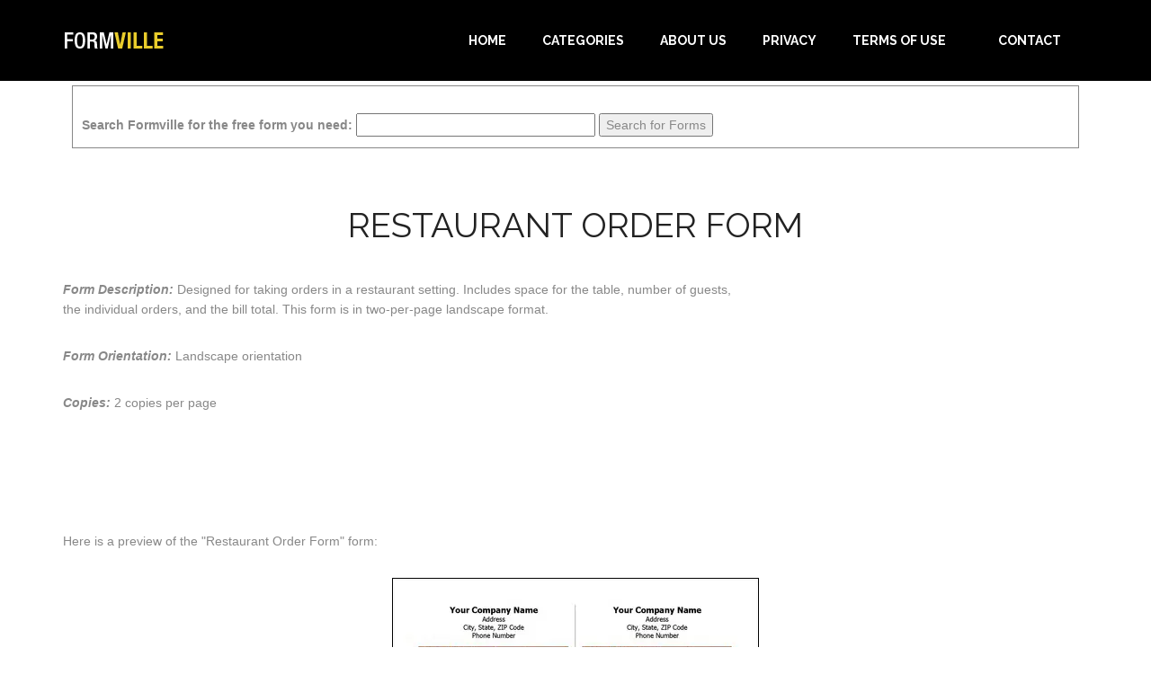

--- FILE ---
content_type: text/html; charset=utf-8
request_url: https://www.formville.com/F87_Restaurant-Order-Form.html
body_size: 8072
content:
<!DOCTYPE html><html><head><meta charset="UTF-8"/>
<script>var __ezHttpConsent={setByCat:function(src,tagType,attributes,category,force,customSetScriptFn=null){var setScript=function(){if(force||window.ezTcfConsent[category]){if(typeof customSetScriptFn==='function'){customSetScriptFn();}else{var scriptElement=document.createElement(tagType);scriptElement.src=src;attributes.forEach(function(attr){for(var key in attr){if(attr.hasOwnProperty(key)){scriptElement.setAttribute(key,attr[key]);}}});var firstScript=document.getElementsByTagName(tagType)[0];firstScript.parentNode.insertBefore(scriptElement,firstScript);}}};if(force||(window.ezTcfConsent&&window.ezTcfConsent.loaded)){setScript();}else if(typeof getEzConsentData==="function"){getEzConsentData().then(function(ezTcfConsent){if(ezTcfConsent&&ezTcfConsent.loaded){setScript();}else{console.error("cannot get ez consent data");force=true;setScript();}});}else{force=true;setScript();console.error("getEzConsentData is not a function");}},};</script>
<script>var ezTcfConsent=window.ezTcfConsent?window.ezTcfConsent:{loaded:false,store_info:false,develop_and_improve_services:false,measure_ad_performance:false,measure_content_performance:false,select_basic_ads:false,create_ad_profile:false,select_personalized_ads:false,create_content_profile:false,select_personalized_content:false,understand_audiences:false,use_limited_data_to_select_content:false,};function getEzConsentData(){return new Promise(function(resolve){document.addEventListener("ezConsentEvent",function(event){var ezTcfConsent=event.detail.ezTcfConsent;resolve(ezTcfConsent);});});}</script>
<script>if(typeof _setEzCookies!=='function'){function _setEzCookies(ezConsentData){var cookies=window.ezCookieQueue;for(var i=0;i<cookies.length;i++){var cookie=cookies[i];if(ezConsentData&&ezConsentData.loaded&&ezConsentData[cookie.tcfCategory]){document.cookie=cookie.name+"="+cookie.value;}}}}
window.ezCookieQueue=window.ezCookieQueue||[];if(typeof addEzCookies!=='function'){function addEzCookies(arr){window.ezCookieQueue=[...window.ezCookieQueue,...arr];}}
addEzCookies([{name:"ezoab_319270",value:"mod275-c; Path=/; Domain=formville.com; Max-Age=7200",tcfCategory:"store_info",isEzoic:"true",},{name:"ezosuibasgeneris-1",value:"66c8c9d4-ba47-49b8-77a6-10e5203b47a7; Path=/; Domain=formville.com; Expires=Mon, 18 Jan 2027 09:29:31 UTC; Secure; SameSite=None",tcfCategory:"understand_audiences",isEzoic:"true",}]);if(window.ezTcfConsent&&window.ezTcfConsent.loaded){_setEzCookies(window.ezTcfConsent);}else if(typeof getEzConsentData==="function"){getEzConsentData().then(function(ezTcfConsent){if(ezTcfConsent&&ezTcfConsent.loaded){_setEzCookies(window.ezTcfConsent);}else{console.error("cannot get ez consent data");_setEzCookies(window.ezTcfConsent);}});}else{console.error("getEzConsentData is not a function");_setEzCookies(window.ezTcfConsent);}</script><script type="text/javascript" data-ezscrex='false' data-cfasync='false'>window._ezaq = Object.assign({"edge_cache_status":12,"edge_response_time":90,"url":"https://www.formville.com/F87_Restaurant-Order-Form.html"}, typeof window._ezaq !== "undefined" ? window._ezaq : {});</script><script type="text/javascript" data-ezscrex='false' data-cfasync='false'>window._ezaq = Object.assign({"ab_test_id":"mod275-c"}, typeof window._ezaq !== "undefined" ? window._ezaq : {});window.__ez=window.__ez||{};window.__ez.tf={};</script><script type="text/javascript" data-ezscrex='false' data-cfasync='false'>window.ezDisableAds = true;</script>
<script data-ezscrex='false' data-cfasync='false' data-pagespeed-no-defer>var __ez=__ez||{};__ez.stms=Date.now();__ez.evt={};__ez.script={};__ez.ck=__ez.ck||{};__ez.template={};__ez.template.isOrig=true;__ez.queue=__ez.queue||function(){var e=0,i=0,t=[],n=!1,o=[],r=[],s=!0,a=function(e,i,n,o,r,s,a){var l=arguments.length>7&&void 0!==arguments[7]?arguments[7]:window,d=this;this.name=e,this.funcName=i,this.parameters=null===n?null:w(n)?n:[n],this.isBlock=o,this.blockedBy=r,this.deleteWhenComplete=s,this.isError=!1,this.isComplete=!1,this.isInitialized=!1,this.proceedIfError=a,this.fWindow=l,this.isTimeDelay=!1,this.process=function(){f("... func = "+e),d.isInitialized=!0,d.isComplete=!0,f("... func.apply: "+e);var i=d.funcName.split("."),n=null,o=this.fWindow||window;i.length>3||(n=3===i.length?o[i[0]][i[1]][i[2]]:2===i.length?o[i[0]][i[1]]:o[d.funcName]),null!=n&&n.apply(null,this.parameters),!0===d.deleteWhenComplete&&delete t[e],!0===d.isBlock&&(f("----- F'D: "+d.name),m())}},l=function(e,i,t,n,o,r,s){var a=arguments.length>7&&void 0!==arguments[7]?arguments[7]:window,l=this;this.name=e,this.path=i,this.async=o,this.defer=r,this.isBlock=t,this.blockedBy=n,this.isInitialized=!1,this.isError=!1,this.isComplete=!1,this.proceedIfError=s,this.fWindow=a,this.isTimeDelay=!1,this.isPath=function(e){return"/"===e[0]&&"/"!==e[1]},this.getSrc=function(e){return void 0!==window.__ezScriptHost&&this.isPath(e)&&"banger.js"!==this.name?window.__ezScriptHost+e:e},this.process=function(){l.isInitialized=!0,f("... file = "+e);var i=this.fWindow?this.fWindow.document:document,t=i.createElement("script");t.src=this.getSrc(this.path),!0===o?t.async=!0:!0===r&&(t.defer=!0),t.onerror=function(){var e={url:window.location.href,name:l.name,path:l.path,user_agent:window.navigator.userAgent};"undefined"!=typeof _ezaq&&(e.pageview_id=_ezaq.page_view_id);var i=encodeURIComponent(JSON.stringify(e)),t=new XMLHttpRequest;t.open("GET","//g.ezoic.net/ezqlog?d="+i,!0),t.send(),f("----- ERR'D: "+l.name),l.isError=!0,!0===l.isBlock&&m()},t.onreadystatechange=t.onload=function(){var e=t.readyState;f("----- F'D: "+l.name),e&&!/loaded|complete/.test(e)||(l.isComplete=!0,!0===l.isBlock&&m())},i.getElementsByTagName("head")[0].appendChild(t)}},d=function(e,i){this.name=e,this.path="",this.async=!1,this.defer=!1,this.isBlock=!1,this.blockedBy=[],this.isInitialized=!0,this.isError=!1,this.isComplete=i,this.proceedIfError=!1,this.isTimeDelay=!1,this.process=function(){}};function c(e,i,n,s,a,d,c,u,f){var m=new l(e,i,n,s,a,d,c,f);!0===u?o[e]=m:r[e]=m,t[e]=m,h(m)}function h(e){!0!==u(e)&&0!=s&&e.process()}function u(e){if(!0===e.isTimeDelay&&!1===n)return f(e.name+" blocked = TIME DELAY!"),!0;if(w(e.blockedBy))for(var i=0;i<e.blockedBy.length;i++){var o=e.blockedBy[i];if(!1===t.hasOwnProperty(o))return f(e.name+" blocked = "+o),!0;if(!0===e.proceedIfError&&!0===t[o].isError)return!1;if(!1===t[o].isComplete)return f(e.name+" blocked = "+o),!0}return!1}function f(e){var i=window.location.href,t=new RegExp("[?&]ezq=([^&#]*)","i").exec(i);"1"===(t?t[1]:null)&&console.debug(e)}function m(){++e>200||(f("let's go"),p(o),p(r))}function p(e){for(var i in e)if(!1!==e.hasOwnProperty(i)){var t=e[i];!0===t.isComplete||u(t)||!0===t.isInitialized||!0===t.isError?!0===t.isError?f(t.name+": error"):!0===t.isComplete?f(t.name+": complete already"):!0===t.isInitialized&&f(t.name+": initialized already"):t.process()}}function w(e){return"[object Array]"==Object.prototype.toString.call(e)}return window.addEventListener("load",(function(){setTimeout((function(){n=!0,f("TDELAY -----"),m()}),5e3)}),!1),{addFile:c,addFileOnce:function(e,i,n,o,r,s,a,l,d){t[e]||c(e,i,n,o,r,s,a,l,d)},addDelayFile:function(e,i){var n=new l(e,i,!1,[],!1,!1,!0);n.isTimeDelay=!0,f(e+" ...  FILE! TDELAY"),r[e]=n,t[e]=n,h(n)},addFunc:function(e,n,s,l,d,c,u,f,m,p){!0===c&&(e=e+"_"+i++);var w=new a(e,n,s,l,d,u,f,p);!0===m?o[e]=w:r[e]=w,t[e]=w,h(w)},addDelayFunc:function(e,i,n){var o=new a(e,i,n,!1,[],!0,!0);o.isTimeDelay=!0,f(e+" ...  FUNCTION! TDELAY"),r[e]=o,t[e]=o,h(o)},items:t,processAll:m,setallowLoad:function(e){s=e},markLoaded:function(e){if(e&&0!==e.length){if(e in t){var i=t[e];!0===i.isComplete?f(i.name+" "+e+": error loaded duplicate"):(i.isComplete=!0,i.isInitialized=!0)}else t[e]=new d(e,!0);f("markLoaded dummyfile: "+t[e].name)}},logWhatsBlocked:function(){for(var e in t)!1!==t.hasOwnProperty(e)&&u(t[e])}}}();__ez.evt.add=function(e,t,n){e.addEventListener?e.addEventListener(t,n,!1):e.attachEvent?e.attachEvent("on"+t,n):e["on"+t]=n()},__ez.evt.remove=function(e,t,n){e.removeEventListener?e.removeEventListener(t,n,!1):e.detachEvent?e.detachEvent("on"+t,n):delete e["on"+t]};__ez.script.add=function(e){var t=document.createElement("script");t.src=e,t.async=!0,t.type="text/javascript",document.getElementsByTagName("head")[0].appendChild(t)};__ez.dot=__ez.dot||{};__ez.queue.addFileOnce('/detroitchicago/boise.js', '/detroitchicago/boise.js?gcb=195-0&cb=5', true, [], true, false, true, false);__ez.queue.addFileOnce('/parsonsmaize/abilene.js', '/parsonsmaize/abilene.js?gcb=195-0&cb=e80eca0cdb', true, [], true, false, true, false);__ez.queue.addFileOnce('/parsonsmaize/mulvane.js', '/parsonsmaize/mulvane.js?gcb=195-0&cb=e75e48eec0', true, ['/parsonsmaize/abilene.js'], true, false, true, false);__ez.queue.addFileOnce('/detroitchicago/birmingham.js', '/detroitchicago/birmingham.js?gcb=195-0&cb=539c47377c', true, ['/parsonsmaize/abilene.js'], true, false, true, false);</script>
<script data-ezscrex="false" type="text/javascript" data-cfasync="false">window._ezaq = Object.assign({"ad_cache_level":0,"adpicker_placement_cnt":0,"ai_placeholder_cache_level":0,"ai_placeholder_placement_cnt":-1,"domain":"formville.com","domain_id":319270,"ezcache_level":1,"ezcache_skip_code":0,"has_bad_image":0,"has_bad_words":0,"is_sitespeed":0,"lt_cache_level":0,"response_size":16093,"response_size_orig":10247,"response_time_orig":78,"template_id":5,"url":"https://www.formville.com/F87_Restaurant-Order-Form.html","word_count":0,"worst_bad_word_level":0}, typeof window._ezaq !== "undefined" ? window._ezaq : {});__ez.queue.markLoaded('ezaqBaseReady');</script>
<script type='text/javascript' data-ezscrex='false' data-cfasync='false'>
window.ezAnalyticsStatic = true;

function analyticsAddScript(script) {
	var ezDynamic = document.createElement('script');
	ezDynamic.type = 'text/javascript';
	ezDynamic.innerHTML = script;
	document.head.appendChild(ezDynamic);
}
function getCookiesWithPrefix() {
    var allCookies = document.cookie.split(';');
    var cookiesWithPrefix = {};

    for (var i = 0; i < allCookies.length; i++) {
        var cookie = allCookies[i].trim();

        for (var j = 0; j < arguments.length; j++) {
            var prefix = arguments[j];
            if (cookie.indexOf(prefix) === 0) {
                var cookieParts = cookie.split('=');
                var cookieName = cookieParts[0];
                var cookieValue = cookieParts.slice(1).join('=');
                cookiesWithPrefix[cookieName] = decodeURIComponent(cookieValue);
                break; // Once matched, no need to check other prefixes
            }
        }
    }

    return cookiesWithPrefix;
}
function productAnalytics() {
	var d = {"pr":[6],"omd5":"70bc0d754d05050ed1f516e63d8569df","nar":"risk score"};
	d.u = _ezaq.url;
	d.p = _ezaq.page_view_id;
	d.v = _ezaq.visit_uuid;
	d.ab = _ezaq.ab_test_id;
	d.e = JSON.stringify(_ezaq);
	d.ref = document.referrer;
	d.c = getCookiesWithPrefix('active_template', 'ez', 'lp_');
	if(typeof ez_utmParams !== 'undefined') {
		d.utm = ez_utmParams;
	}

	var dataText = JSON.stringify(d);
	var xhr = new XMLHttpRequest();
	xhr.open('POST','/ezais/analytics?cb=1', true);
	xhr.onload = function () {
		if (xhr.status!=200) {
            return;
		}

        if(document.readyState !== 'loading') {
            analyticsAddScript(xhr.response);
            return;
        }

        var eventFunc = function() {
            if(document.readyState === 'loading') {
                return;
            }
            document.removeEventListener('readystatechange', eventFunc, false);
            analyticsAddScript(xhr.response);
        };

        document.addEventListener('readystatechange', eventFunc, false);
	};
	xhr.setRequestHeader('Content-Type','text/plain');
	xhr.send(dataText);
}
__ez.queue.addFunc("productAnalytics", "productAnalytics", null, true, ['ezaqBaseReady'], false, false, false, true);
</script><base href="https://www.formville.com/F87_Restaurant-Order-Form.html"/>

<meta name="viewport" content="width=device-width, maximum-scale=1"/>
<title>Free Restaurant Order Form from Formville</title>
<link href="https://www.formville.com/cdn/css/bootstrap.min.css" rel="stylesheet" type="text/css"/>
<link href="https://www.formville.com/cdn/js/fancybox/jquery.fancybox.css" rel="stylesheet" type="text/css" media="screen"/>
<link href="https://www.formville.com/cdn/css/style.css" rel="stylesheet" type="text/css"/>
<link href="https://www.formville.com/cdn/css/font-awesome.css" rel="stylesheet" type="text/css"/>
<link href="https://www.formville.com/cdn/css/animate.css" rel="stylesheet" type="text/css"/>
<link href="https://www.formville.com/cdn/css/choicetable.css" rel="stylesheet" type="text/css"/>

<!--[if lt IE 9]>
    <script src="https://www.formville.com/cdn/js/respond-1.1.0.min.js"></script>
    <script src="https://www.formville.com/cdn/js/html5shiv.js"></script>
    <script src="https://www.formville.com/cdn/js/html5element.js"></script>
<![endif]-->
<style>

.dl_flex_container
{
	display: flex;
	flex-wrap: wrap;
	flex-direction: row;
	margin: 0 auto;
    background-color: #FFFFFF;
    border: solid #000 3px;
    border-collapse: collapse;
	    max-width: fit-content;
		min-width:min-content;
}
.div_header
{
	background: #F0F0F0;
    text-align: center;
    line-height: 1.2em;
    font-weight: bold;
    padding: 7px;
    border: solid #000 1px;
}
.div_dl_content
{
	vertical-align: bottom;
    text-align: center;
    line-height: 1.2em;
    padding: 15px;
    border: solid #000 1px;
}
.divTable{
	display: table;
min-width:280px;
margin: 0 auto;
}
.divTableRow {
	display: table-row;
}
.divTableHeading {
	background-color: #EEE;
	display: table-header-group;
}
.divTableCell, .divTableHead {
	border: 1px solid #999999;
	display: table-cell;
	padding: 3px 10px;
}
.divTableHeading {
	background-color: #EEE;
	display: table-header-group;
	font-weight: bold;
}
.divTableFoot {
	background-color: #EEE;
	display: table-footer-group;
	font-weight: bold;
}
.divTableBody {
	display: table-row-group;
}
</style><link rel='canonical' href='https://www.formville.com/F87_Restaurant-Order-Form.html' />
<script type='text/javascript'>
var ezoTemplate = 'orig_site';
var ezouid = '1';
var ezoFormfactor = '1';
</script><script data-ezscrex="false" type='text/javascript'>
var soc_app_id = '0';
var did = 319270;
var ezdomain = 'formville.com';
var ezoicSearchable = 1;
</script></head>


<body>

<!-- Header Section -->
<header id="header_wrapper">
  <div class="container">
    <div class="header_box">
      <div class="logo"><a href="/"><img src="https://www.formville.com/cdn/newimg/logo.png" alt="logo"/></a></div>
	  <nav class="navbar navbar-inverse" role="navigation">
      <div class="navbar-header">
        <button type="button" id="nav-toggle" class="navbar-toggle" data-toggle="collapse" data-target="#main-nav"> <span class="sr-only">Toggle navigation</span> <span class="icon-bar"></span> <span class="icon-bar"></span> <span class="icon-bar"></span> </button>
        </div>
	    <div id="main-nav" class="collapse navbar-collapse navStyle">
			<ul class="nav navbar-nav" id="mainNav">
			  <li><a href="/" class="scroll-link">Home</a></li>
			  <li><a href="/categories.php" class="scroll-link">Categories</a></li>
			  <li><a href="/about.php" class="scroll-link">About Us</a></li>
			  <li><a href="/privacy.php" class="scroll-link">Privacy</a></li>
			  <li><a href="/terms.php" class="scroll-link">Terms of Use</a></li>
			  <li><a href="https://www.savetzpublishing.com/contact.php" class="scroll-link">Contact</a></li>
			</ul>
      </div>
	 </nav>
    </div>
  </div>
</header>
<!--Header Section -->


<section id="oneform">
<div class="inner_wrapper aboutUs-container fadeInLeft animated wow">
    <div class="container">
        <div style="border: 1px solid; margin: 5px 10px 15px 10px; padding: 10px;">
	<form method="GET" action="//www.formville.com/results.php">
<br/>
<label for="search phrase"><b>Search Formville for the free form you need:</b></label>
<input type="text" size="31" maxlength="31" name="q" id="q"/>
<input type="submit" value="Search for Forms"/>
</form></div>        <div class="inner_section">
            <div class="row">
                <div class="col-lg-12 about-us">

                    <div class="row">
                        <div class="col-md-12">
                            <h2>Restaurant Order Form</h2>
                        </div>
                    </div>

                    <div class="row">
                        <div class="col-md-8">
                            <p><strong><em>Form Description:</em></strong> Designed for taking orders in a restaurant setting.  Includes space for the table, number of guests, the individual orders, and the bill total.  This form is in two-per-page landscape format.</p>
                            <p><strong><em>Form Orientation:</em></strong> Landscape orientation</p>
                            <p><strong><em>Copies:</em></strong> 2 copies per page</p>
                        </div>
                        <div class="col-md-4">
                                 <script async="" src="//pagead2.googlesyndication.com/pagead/js/adsbygoogle.js"></script>
     <!-- Formville AU3 -->
     <ins class="adsbygoogle" style="display:block" data-ad-client="ca-pub-0754410284344153" data-ad-format="auto"></ins>
     <script>
     (adsbygoogle = window.adsbygoogle || []).push({});
     </script>
                        </div>
                    </div>

                    <div class="row">
                        <div class="col-md-12">


<p>Here is a preview of the &#34;Restaurant Order Form&#34; form:</p>
<p style="text-align:center;"><img src="https://www.formville.com/cdn/preview/orderform01.jpg"/></p>

<p>You can download a PDF version of the &#34;Restaurant Order Form&#34; form absolutely free.
You can also, for a small payment, download a fully editable version of the form that you can customize as you desire. (Don&#39;t know which format to choose? <a href="/which-one.php">Here&#39;s how to make your choice</a>.) <strong>What would you like to do?</strong></p>

<div class="dl_flex_container">

<div class="divTable">
<div class="divTableBody">
<div class="divTableRow">
<div class="div_header divTableCell">Download FREE Form</div>
</div>
<div class="divTableRow">
<div class="div_dl_content divTableCell">
<form action="/download_free_form.php" method="post">
<input type="hidden" name="pid" value="87"/>
Download the PDF<br/> version of this form<br/> for free<br/>
<button class="red_downloadbutton downloadbutton"><div class="button_text">Download<br/><span style="font-weight:bold;">Free</span> PDF</div><div class="quiver"><span style="left:36px;" class="download_arrow_side">🡇</span><span style="left:18px;" class="download_arrow_middle">🡇</span><span class="download_arrow_side">🡇</span></div></button>
</form>
</div>
</div>
</div>
</div>


<div class="divTable">
<div class="divTableBody">
<div class="divTableRow">
<div class="div_header divTableCell">Download Excel Version</div>
</div>
<div class="divTableRow">
<div class="div_dl_content divTableCell">
<form action="https://www.paypal.com/cgi-bin/webscr" method="post">
<input type="hidden" name="cmd" value="_xclick"/>
<input type="hidden" name="business" value="support@freeprintable.net"/>
<input type="hidden" name="item_name" value="Restaurant Order Form (Excel Format)"/>
<input type="hidden" name="item_number" value="orderform01-x"/>
<input type="hidden" name="amount" value="7.49"/>
<input type="hidden" name="no_note" value="1"/>
<input type="hidden" name="no_shipping" value="1"/>
<input type="hidden" name="currency_code" value="USD"/>
<input type="hidden" name="return" value="https://www.formville.com/linklokipnret.php"/>
<input type="hidden" name="notify_url" value="https://www.formville.com/linklokipn.php"/>
<input type="hidden" name="rm" value="2"/>
Get a fully editable<br/>Microsoft Excel version<br/>of this form (only $7.49)<br/>
<button class="green_downloadbutton downloadbutton"><div class="button_text">Download<br/><span style="font-weight:bold;">EXCEL SPREADSHEET</span></div><div class="quiver"><span style="left:36px;" class="download_arrow_side">🡇</span><span style="left:18px;" class="download_arrow_middle">🡇</span><span class="download_arrow_side">🡇</span></div></button>
</form>
</div>
</div>
</div>
</div>


</div>




    




<p>Formville&#39;s free &#34;Restaurant Order Form&#34; form is associated with the following keywords: <em>order, restaurant, food service</em>.</p>

<p>If you choose to download the Excel version of the form, you may want to learn more about how to use Excel. You can find lots of great information about how to use Excel at the <a href="https://excelribbon.tips.net" target="_blank"><em>ExcelTips</em> website</a>. </p>

     <script async="" src="//pagead2.googlesyndication.com/pagead/js/adsbygoogle.js"></script>
     <!-- Formville AU2 -->
     <ins class="adsbygoogle" style="display:block" data-ad-client="ca-pub-0754410284344153" data-ad-format="auto"></ins>
     <script>
     (adsbygoogle = window.adsbygoogle || []).push({});
     </script>





                        </div>
                    </div>
                </div>
            </div>
        </div>
    </div> 
</div>
</section>
<!-- /Main Intro --> 

<!-- Footer Section -->
<footer class="footer_wrapper">
    <div class="container">
        <div class="footer_bottom"><span>Formville is a service of <a href="https://www.savetzpublishing.com">Savetz Publishing, Inc.</a> Copyright © 2026 by Savetz Publishing, Inc.</span></div>
    </div>
</footer>

<script type="text/javascript" src="https://www.formville.com/cdn/js/jquery-1.11.0.min.js"></script>
<script type="text/javascript" src="https://www.formville.com/cdn/js/bootstrap.min.js"></script>
<script type="text/javascript" src="https://www.formville.com/cdn/js/jquery-scrolltofixed.js"></script>
<script type="text/javascript" src="https://www.formville.com/cdn/js/jquery.nav.js"></script>
<script type="text/javascript" src="https://www.formville.com/cdn/js/jquery.easing.1.3.js"></script>
<script type="text/javascript" src="https://www.formville.com/cdn/js/jquery.isotope.js"></script>
<script type="text/javascript" src="https://www.formville.com/cdn/js/fancybox/jquery.fancybox.pack.js"></script>
<script type="text/javascript" src="https://www.formville.com/cdn/js/wow.js"></script>
<!-- /Footer Section -->




<script data-cfasync="false">function _emitEzConsentEvent(){var customEvent=new CustomEvent("ezConsentEvent",{detail:{ezTcfConsent:window.ezTcfConsent},bubbles:true,cancelable:true,});document.dispatchEvent(customEvent);}
(function(window,document){function _setAllEzConsentTrue(){window.ezTcfConsent.loaded=true;window.ezTcfConsent.store_info=true;window.ezTcfConsent.develop_and_improve_services=true;window.ezTcfConsent.measure_ad_performance=true;window.ezTcfConsent.measure_content_performance=true;window.ezTcfConsent.select_basic_ads=true;window.ezTcfConsent.create_ad_profile=true;window.ezTcfConsent.select_personalized_ads=true;window.ezTcfConsent.create_content_profile=true;window.ezTcfConsent.select_personalized_content=true;window.ezTcfConsent.understand_audiences=true;window.ezTcfConsent.use_limited_data_to_select_content=true;window.ezTcfConsent.select_personalized_content=true;}
function _clearEzConsentCookie(){document.cookie="ezCMPCookieConsent=tcf2;Domain=.formville.com;Path=/;expires=Thu, 01 Jan 1970 00:00:00 GMT";}
_clearEzConsentCookie();if(typeof window.__tcfapi!=="undefined"){window.ezgconsent=false;var amazonHasRun=false;function _ezAllowed(tcdata,purpose){return(tcdata.purpose.consents[purpose]||tcdata.purpose.legitimateInterests[purpose]);}
function _handleConsentDecision(tcdata){window.ezTcfConsent.loaded=true;if(!tcdata.vendor.consents["347"]&&!tcdata.vendor.legitimateInterests["347"]){window._emitEzConsentEvent();return;}
window.ezTcfConsent.store_info=_ezAllowed(tcdata,"1");window.ezTcfConsent.develop_and_improve_services=_ezAllowed(tcdata,"10");window.ezTcfConsent.measure_content_performance=_ezAllowed(tcdata,"8");window.ezTcfConsent.select_basic_ads=_ezAllowed(tcdata,"2");window.ezTcfConsent.create_ad_profile=_ezAllowed(tcdata,"3");window.ezTcfConsent.select_personalized_ads=_ezAllowed(tcdata,"4");window.ezTcfConsent.create_content_profile=_ezAllowed(tcdata,"5");window.ezTcfConsent.measure_ad_performance=_ezAllowed(tcdata,"7");window.ezTcfConsent.use_limited_data_to_select_content=_ezAllowed(tcdata,"11");window.ezTcfConsent.select_personalized_content=_ezAllowed(tcdata,"6");window.ezTcfConsent.understand_audiences=_ezAllowed(tcdata,"9");window._emitEzConsentEvent();}
function _handleGoogleConsentV2(tcdata){if(!tcdata||!tcdata.purpose||!tcdata.purpose.consents){return;}
var googConsentV2={};if(tcdata.purpose.consents[1]){googConsentV2.ad_storage='granted';googConsentV2.analytics_storage='granted';}
if(tcdata.purpose.consents[3]&&tcdata.purpose.consents[4]){googConsentV2.ad_personalization='granted';}
if(tcdata.purpose.consents[1]&&tcdata.purpose.consents[7]){googConsentV2.ad_user_data='granted';}
if(googConsentV2.analytics_storage=='denied'){gtag('set','url_passthrough',true);}
gtag('consent','update',googConsentV2);}
__tcfapi("addEventListener",2,function(tcdata,success){if(!success||!tcdata){window._emitEzConsentEvent();return;}
if(!tcdata.gdprApplies){_setAllEzConsentTrue();window._emitEzConsentEvent();return;}
if(tcdata.eventStatus==="useractioncomplete"||tcdata.eventStatus==="tcloaded"){if(typeof gtag!='undefined'){_handleGoogleConsentV2(tcdata);}
_handleConsentDecision(tcdata);if(tcdata.purpose.consents["1"]===true&&tcdata.vendor.consents["755"]!==false){window.ezgconsent=true;(adsbygoogle=window.adsbygoogle||[]).pauseAdRequests=0;}
if(window.__ezconsent){__ezconsent.setEzoicConsentSettings(ezConsentCategories);}
__tcfapi("removeEventListener",2,function(success){return null;},tcdata.listenerId);if(!(tcdata.purpose.consents["1"]===true&&_ezAllowed(tcdata,"2")&&_ezAllowed(tcdata,"3")&&_ezAllowed(tcdata,"4"))){if(typeof __ez=="object"&&typeof __ez.bit=="object"&&typeof window["_ezaq"]=="object"&&typeof window["_ezaq"]["page_view_id"]=="string"){__ez.bit.Add(window["_ezaq"]["page_view_id"],[new __ezDotData("non_personalized_ads",true),]);}}}});}else{_setAllEzConsentTrue();window._emitEzConsentEvent();}})(window,document);</script><script defer src="https://static.cloudflareinsights.com/beacon.min.js/vcd15cbe7772f49c399c6a5babf22c1241717689176015" integrity="sha512-ZpsOmlRQV6y907TI0dKBHq9Md29nnaEIPlkf84rnaERnq6zvWvPUqr2ft8M1aS28oN72PdrCzSjY4U6VaAw1EQ==" data-cf-beacon='{"version":"2024.11.0","token":"b91c526a144e4911b97974619089e8c2","r":1,"server_timing":{"name":{"cfCacheStatus":true,"cfEdge":true,"cfExtPri":true,"cfL4":true,"cfOrigin":true,"cfSpeedBrain":true},"location_startswith":null}}' crossorigin="anonymous"></script>
</body></html>

--- FILE ---
content_type: text/html; charset=utf-8
request_url: https://www.google.com/recaptcha/api2/aframe
body_size: 265
content:
<!DOCTYPE HTML><html><head><meta http-equiv="content-type" content="text/html; charset=UTF-8"></head><body><script nonce="Z9sOdqG4bE_shrW-Wmpdyg">/** Anti-fraud and anti-abuse applications only. See google.com/recaptcha */ try{var clients={'sodar':'https://pagead2.googlesyndication.com/pagead/sodar?'};window.addEventListener("message",function(a){try{if(a.source===window.parent){var b=JSON.parse(a.data);var c=clients[b['id']];if(c){var d=document.createElement('img');d.src=c+b['params']+'&rc='+(localStorage.getItem("rc::a")?sessionStorage.getItem("rc::b"):"");window.document.body.appendChild(d);sessionStorage.setItem("rc::e",parseInt(sessionStorage.getItem("rc::e")||0)+1);localStorage.setItem("rc::h",'1768728573997');}}}catch(b){}});window.parent.postMessage("_grecaptcha_ready", "*");}catch(b){}</script></body></html>

--- FILE ---
content_type: text/css
request_url: https://www.formville.com/cdn/css/style.css
body_size: 5278
content:
/*
Author URI: http://webthemez.com/
Note: 
Licence under Creative Commons Attribution 3.0 
-------------------------------------------------------*/

@charset "utf-8";
@import url(https://fonts.googleapis.com/css?family=Raleway:800,700,400);
@import url(https://fonts.googleapis.com/css?family=Signika:400,600);

/* Reset
---------------------------------*/
ul {
    list-style: none;
}

.figure {
    margin: 0px;
}

img {
    max-width: 100%;
}

a, a:hover, a:active {
    outline: 0px !important;
	text-decoration:none;
}
.clear {
    clear: both;
    display: block;
    overflow: hidden;
    visibility: hidden;
    width: 0;
    height: 0;
}
.clearfix:before,
.clearfix:after {
    content: '\0020';
    display: block;
    overflow: hidden;
    visibility: hidden;
    width: 0;
    height: 0;
}

.clearfix:after {
    clear: both;
}


/* Styles
---------------------------------*/
body {
    background: #fff;
    font-family: 'Open Sans', sans-serif;
    font-size: 14px;
    font-weight: normal;
    color: #888888;
    margin: 0;
}

h2 {
    font-size: 38px;
    color: #222222;
    font-family: 'Raleway', sans-serif;
    font-weight: normal;
    margin: 0px 0 25px 0;
    text-align: center;
    text-transform: uppercase;
}

h3 {
    font-family: 'Open Sans', sans-serif;
    font-weight: 600;
    color: #222222;
    font-size: 18px;
    margin: 0 0 5px 0;
}

h6 {
    font-size: 16px;
    color: #888888;
    font-family: 'Open Sans', sans-serif;
    font-weight: 400;
    text-align: center;
    margin: 0 0 20px 0;
}

p {
    line-height: 24px;
    margin: 0;
}

/* Header Styles
---------------------------------*/

#header_wrapper {
    background: #000;
    padding: 20px 0px; 
}

.header_box {
    position: relative;
}

.logo {
    float: left;
    margin-top: 8px;
	position: relative;
	z-index: 2;
}

.res-nav_click {
    display: none;
}
	

/* Nav Styles
---------------------------------*/
.navbar-inverse {
    background-color: transparent;
    border-color: transparent;
}

.navbar {
    border: 0px solid #fff;
    min-height: 40px;
    margin-bottom: 0px;
}

.navbar-inverse .navbar-nav > li > a {
    color: #fff;
}

.navStyle {
    float: right;
}

.navStyle ul {
    list-style: none;
    padding: 0px;
}

.navStyle ul li {
    display: inline-block;
    margin: 0 5px;
}

.navStyle ul li:first-child {
	/*margin:0px;*/;
}

.navStyle ul li:last-child {
    margin: 0 0 0 23px;
}

.navStyle ul li a {
    display: block;
    font-size: 14px;
    color: #222222;
    font-family: 'Raleway', sans-serif;
    text-decoration: none;
    text-transform: uppercase;
    font-weight: 600;
    transition: all 0.2s ease-in-out;
    -moz-transition: all 0.2s ease-in-out;
    -webkit-transition: all 0.2s ease-in-out;
}

.navStyle ul li a:hover {
    color: #EFB21D;
}

.navStyle > li > a:hover, .nav > li > a:focus {
    text-decoration: none;
    color: #EFB21D;
    background-color: transparent;
}

.navbar-inverse .navbar-nav > li > a:hover, .navbar-inverse .navbar-nav > li > a:focus {
    color: #EFB21D;
    background-color: transparent;
}

.navbar-inverse .navbar-nav > .active > a, .navbar-inverse .navbar-nav > .active > a:hover, .navbar-inverse .navbar-nav > .active > a:focus {
    color: #EFB21D;
    background-color: transparent;
}

.navStyle > li.active > a,
.navStyle > li.active > a:hover {
    text-decoration: none;
    color: #EFB21D;
    background-color: transparent;
}

.borderLeft {
    border-left: 1px solid #DADADA;
}

.borderTop {
    margin-top: 30px;
    border-top: 1px solid #DADADA;
}

.mrgTop {
    margin-top: 30px;
}
/* Top_content
---------------------------------*/

.top_cont_outer {
    background: #EFB21D;
    position: relative;
	background:url(/cdn/newimg/MainImg.jpg) top center no-repeat;
	height:650px;
}

.hero_section {
    position: relative;
    padding-top: 45px;
}

.white_pad {
    position: relative;
    right: 0px;
    bottom: 0px;
}

.white_pad img {
    position: absolute;
    right: 0px;
    bottom: 0px;
}

.top_left_cont {
    padding: 110px 0;
}

.top_left_cont h3 {
    font-size: 16px;
    color: #f56eab;
    margin: 0 0 20px 0;
    text-align: left;
    font-weight: 700;
}

.top_left_cont h2 {
    font-size: 40px;
    color: #000;
    line-height: 52px;
    margin: 0 0 26px 0;
    font-family: 'Raleway', sans-serif;
    text-align: center;
}

.top_left_cont h2 strong {
    font-weight: 700;
	color:#EFB21D;
}

.top_left_cont p {
font-size: 20px;
color: #C3C3C3;
margin: 0 0 30px 0;
line-height: 33px;
text-align: center;
font-family: sans-serif;
font-weight: 100;
}

a.read_more, a.read_more2 {
    font-family: 'Raleway', sans-serif;
    display: block;
    font-size: 16px;
    width: 275px;
    height: 46px;
    line-height: 46px;
    border-radius: 3px;
    text-align: center;
    text-transform: uppercase;
    font-weight: 600;
    transition: all 0.2s ease-in-out;
    -moz-transition: all 0.2s ease-in-out;
    -webkit-transition: all 0.2s ease-in-out;
    background: #080808;
	color: #fff;
    border: 1px solid #fff;
	margin:0 auto;
}
a.read_more{
	 color: #3C3C3C;
	 border: 1px solid #3C3C3C;
}
a.read_more2:hover, a.read_more:hover {
    background: #fff;
    color: #EFB21D;
    border: 1px solid #fff;
}
a.read_more:hover {
    background: #fff;
    color: #EFB21D;
    border: 1px solid #EFB21D;
}

	







/* Services
---------------------------------*/

#service {
    padding: 60px 0px;
    background: #000;
}
#service h2{
  color: #fff;
  

}
.service_wrapper {
    padding: 40px 0 40px;
}

.service_section {
}

.service_block {
    text-align: center;
    padding-left: 15px;
    padding-right: 15px; 
	position: relative;
}

.service_icon {  
  width: 80%;
height: 144px;
    margin: 0px auto 25px; 
}

 

.service_icon span {
    background: transparent; 
    display: block;
    height: 100%;
    width: 100%;
	border: 1px solid #fff;
	overflow:hidden;
}

.service_icon i {
  color: #fff;
font-size: 40px;
margin-top: 0;
position: relative;
top: 20px;
z-index: 20;
display: block;
text-align: center;
}

.service_block h3 {
    font-family: 'Raleway', sans-serif;
    font-weight: 600;
    font-size: 25px;
    color: #fff;
margin: 35px 0 15px; 
}

.service_block p {
    font-size: 16px;
    color: #fff;
    margin: 0px; 
}
	


/* Latest Work
---------------------------------*/


#work_outer {
    background: #f9f9f9;
    padding: 70px 0px;
    position: relative;
}

.work_pic {
    position: absolute;
    right: 0;
    top: 25%;
    width: 50%;
}

.inner_section {
    padding: 0px;
}

.service-list {
    padding: 0 0 0 0;
    font-size: 14px;
    margin-bottom: 40px;
}

.service-list-col1 {
    float: left;
    width: 60px;
    text-align: center;
}

.service-list-col1 i {
    display:;
    color: #888;
    font-size: 19px;
    font-style: normal;
    line-height: 20px;
}

.service-list-col2 {
    overflow: hidden;
}

.page_section.alabaster {
    background: #fafafa;
}

.work_bottom {
    padding: 20px 0 0 0px;
}

.work_bottom span {
    font-size: 18px;
    color: #333333;
    display: block;
    margin: 0 0 20px 0;
}

a.contact_btn {
    background: #fff;
    text-transform: uppercase;
    display: block;
    width: 176px;
    height: 49px;
    text-align: center;
    line-height: 49px;
    font-size: 16px;
    color: #EFB21D;
    border-radius: 3px;
    font-family: 'Raleway', sans-serif;
    font-weight: 600;
    border: 2px solid #EFB21D;
    transition: all 0.2s ease-in-out;
    -moz-transition: all 0.2s ease-in-out;
    -webkit-transition: all 0.2s ease-in-out;
}

a.contact_btn:hover {
    background: #EFB21D;
    color: #fff;
}

.input-text {
    background: transparent;
}


/* Portfolio
---------------------------------*/


#Portfolio {
    padding: 60px 0px;
}

.Portfolio-nav {
    padding: 0;
    margin: 0 0 45px 0;
    list-style: none;
    text-align: center;
}

.Portfolio-nav li {
    margin: 0 10px;
    display: inline;
}

.Portfolio-nav li a {
    display: inline-block;
    padding: 10px 22px;
    font-size: 12px;
    line-height: 20px;
    color: #222222;
    border-radius: 4px;
    text-transform: uppercase;
    background: #f7f7f7;
    margin-bottom: 5px;
    transition: all 0.3s ease-in-out;
    -moz-transition: all 0.3s ease-in-out;
    -webkit-transition: all 0.3s ease-in-out;
}

.Portfolio-nav li a:hover {
    background: #EFB21D;
    color: #fff;
    text-decoration: none;
}

.portfolioContainer {
    margin: 0 auto;
    padding-left: 15px;
    width: auto !important;
}

.Portfolio-box {
    text-align: center;
    width: 350px;
    overflow: hidden;
    float: left;
    padding: 12px 0px;
}

.Portfolio-box img {
    transition: all 0.3s ease-in-out;
    -moz-transition: all 0.3s ease-in-out;
    -webkit-transition: all 0.3s ease-in-out;
}

.Portfolio-box img:hover {
    opacity: 0.6;
}

.Portfolio-nav li a.current {
    background: #EFB21D;
    color: #fff;
    text-decoration: none;
}

img {
    max-width: 100%;
}

/* no transition on .isotope container */

.isotope .isotope-item {
  /* change duration value to whatever you like */
    -webkit-transition-duration: 0.6s;
    -moz-transition-duration: 0.6s;
    transition-duration: 0.6s;
}

.isotope .isotope-item {
    -webkit-transition-property: -webkit-transform, opacity;
    -moz-transition-property: -moz-transform, opacity;
    transition-property: transform, opacity;
}

.page_section.paddind {
    padding-bottom: 60px;
}


/* Happy Clients
---------------------------------*/



#clients {
    padding: 60px 0px;
}

.client_area {
    width: 960px;
    margin: 0px auto;
}

.client_section {
    padding: 35px 0 0 0;
}

.client_section.btm {
    padding: 20px 0 0 0;
}

.client_profile {
    float: left;
    text-align: center;
}

.client_profile.flt {
    float: right;
}

.client_profile_pic {
    border-radius: 50%;
    border: 2px solid #f5f5f5;
    margin: 0 0 15px 0;
    width: 220px;
    height: 220px;
}

.client_profile_pic img {
    border-radius: 50%;
    border: 3px solid #f5f5f5;
}

.client_profile h3 {
    font-size: 18px;
    color: #49b5e7;
    margin: 0 0 0 0;
}

.client_profile span {
    display: block;
    font-size: 16px;
    color: #888888;
}

/* Clients
---------------------------------*/


.client_logos {
    background: #EFB21D;
    padding: 60px 0;
    margin-top: 60px;
}

.client_logos ul {
    padding: 0;
    margin: 0;
    list-style: none;
    text-align: center;
}

.client_logos ul li {
    display: inline;
    margin: 0 25px;
}

.client_logos ul a {
    display: inline-block;
    margin: 0 20px;
}

.page_section.team {
    padding: 60px 0;
}

.page_section.team h6 {
    margin-bottom: 20px;
}

/* About Us
--------------------------- */
 
.aboutUs-container {
background-repeat: no-repeat;
background-position: right;
background-size: auto 100%;
background-position-y: 70px;
}
#about-us .read-more{
	border: 1px solid #EFB21D;
	color: #1a1a1a;
}

#about-us .read-more:hover{
	background-color: #e74c3c;
	border: 1px solid #e74c3c;
	color: #fff;
}
.about-us-post-container{
	background-repeat: no-repeat;
	background-position: right;
	background-size: auto 100%;
}
.about-us{
	margin-top: 50px;
	margin-bottom: 50px;
}
.about-us h3{
	font-size:28px;
}
.points{ 
	margin-bottom: 10px;
	font-size:14px;
	padding-left:0px;
}
.about-us p{
	/*font-size: 0.9375em;*/
	line-height: 1.625em;
	padding: 15px 0;
}
.about-us .about-us-list{
	list-style: none;
	margin-bottom: 20px;
	padding-left:0px;
}

.about-us .points{
	position: relative;
	list-style-type: none;
	padding: 5px 0 5px 30px;
}

.about-us .points:before{
	content: "\f058";
	position: absolute;
	font-family: FontAwesome;
	font-size: 1.125em;
	color: #EFB21D;
	left: 0px;
	top: 3px;
}

.about-us-link a:first-child{
	margin-left: 0;
}


/* Team
---------------------------------*/
.team_section {
    max-width: 993px;
    margin: 0 auto;
}

.team_area {
    width: 30.66%;
    margin-right: 3.82979%; 
    overflow: hidden;
    text-align: center;
    float: left;
}

.team_area span {
    margin-bottom: 24px;
    display: block;
}

.team_area:nth-of-type(3n+0) {
    margin: 0;
}

.team_box {
    width: auto;
    height: auto;
    position: relative;
    border-radius: 50%;
    margin: 20px 3px 10px 3px;
}
/*
.team_box_shadow {
    transition: all 0.3s ease-in-out;
    -moz-transition: all 0.3s ease-in-out;
    -webkit-transition: all 0.3s ease-in-out;
    position: absolute;
    width: 100%;
    height: 26%;
    z-index: 10;
    bottom: 0px;
} */

.team_box_shadow a {
    display: block;
    width: 100%;
    height: 100%; 
}

.team_box:hover .team_box_shadow {
    box-shadow: inset  0px 0px 0px 148px rgba(17,17,17,0.80);
}

.team_box:hover ul {
    display: block;
    opacity: 1;
}

.team_box img {
    display: block;
    border-radius: 0%;
    margin: 0 auto;
}

.team_box ul {
    display: block;
    padding: 0;
    margin: 0;
    list-style: none;
    position: absolute;
    left: 0;
    top: 88%;
    width: 100%;
    text-align: center;
    margin-top: -14px;
    z-index: 15;
    transition: all 0.6s ease-in-out;
    -moz-transition: all 0.6s ease-in-out;
    -webkit-transition: all 0.6s ease-in-out;
}

.team_box ul li {
    display: inline-block;
    margin: 0 11px;
	width: 34px; 
border-radius: 50%;
background: #fff;
padding: 10px 0 4px;
margin-bottom: 5px;
}

.team_box ul li a { 
    display: inline-block;
    font-size: 18px;
    color:#EFB21D;
    transition: all 0.3s ease-in-out;
    -moz-transition: all 0.3s ease-in-out;
    -webkit-transition: all 0.3s ease-in-out;
}

.team_box ul li a:hover, .team_box ul li a:focus {
    text-decoration: none;
}

.team_box ul li a.fa-twitter:hover {
    color: #55acee;
}

.team_box ul li a.fa-facebook:hover {
    color: #3b5998;
}

.team_box ul li a.fa-pinterest:hover {
    color: #cb2026;
}

.team_box ul li a.fa-google-plus:hover {
    color: #dd4b39;
}
 
#aboutUs {
    padding: 60px 0;
}

/* Contact
---------------------------------*/
.page_section.contact {
    padding: 90px 0 100px;
}
 
.contact_section {
    margin: 0 0 60px 0;
}

.contact_section h2 {
    font-size: 40px;
    color: #ffffff;
    margin: 0 0 50px 0;
    text-transform: uppercase;
}

.contact_block {
    text-align: center;
}

.contact_block_icon {
    border-radius: 50%;
    height: 85px;
    width: 85px;
    margin: 0px auto 20px;
}

.contact_block_icon.icon2 {
    border-color: #EFB21D;
}

.contact_block_icon.icon3 {
    border-color: #49b5e7;
}

.contact_block_icon span {
    background: none repeat scroll 0 0 #f56eab;
    border: 5px solid #fff;
    border-radius: 50%;
    display: block;
    height: 100%;
    width: 100%;
}

.contact_block_icon.icon2 {
    border-color: #EFB21D;
}

.contact_block_icon.icon2 span {
    background: #EFB21D;
}

.contact_block_icon.icon3 {
    border-color: #49b5e7;
}

.contact_block_icon.icon3 span {
    background: #49b5e7;
}

.contact_block_icon i {
    color: #fff;
    font-size: 36px;
    margin-top: 0;
    position: relative;
    top: 26px;
    z-index: 20;
}

.contact_block span {
    display: block;
    font-size: 16px;
    color: #ffffff;
    line-height: 20px;
}

.contact_block span a {
    display: block;
    font-size: 16px;
    color: #ffffff;
    line-height: 20px;
}

.contact_info {
    font-size: 15px;
    margin: 0 0 0 20px;
    padding-left: 0;
}

.contact_info  h3 {
    font-size: 24px;
    font-weight: 600;
    margin: 0 0 30px;
    color: #fff;
}

.contact_info p {
    line-height: 28px;
    display: block;
    font-size: 16px;
    color: #ffffff;
    margin: 0 0 30px;
}

.social_links {
    padding:0;
    margin: 0;
    display: block;
    overflow: hidden;
    list-style: none;
}

.social_links li {
    float: left;
    margin-right: 4px;
}

.social_links li a {
    display: block;
    width: 50px;
    height: 50px;
    text-align: center;
    line-height: 50px;
    font-size: 25px;
    color: #fff;
}

.social_links li a:hover, .social_links li a:focus {
    text-decoration: none;
    border-radius: 80px;
}

.twitter a:hover {
    color: #55acee;
}

.facebook a:hover {
    color: #3b5998;
}

.pinterest a:hover {
    color: #cb2026;
}

.gplus a:hover {
    color: #dd4b39;
}
 

.form {
    margin: 0 66px 0 30px;
}

.input-text {
    padding: 15px 16px;
    border: 1px solid #ccc;
    width: 100%;
    height: 50px;
    display: block;
    border-radius: 4px;
    font-size: 15px;
    color: #aaa;
    margin: 0 0 15px 0;
    transition: all 0.3s ease-in-out;
    -moz-transition: all 0.3s ease-in-out;
    -webkit-transition: all 0.3s ease-in-out;
}

.input-text:focus {
    border: 1px solid #fff;
    outline: 0;
    -webkit-box-shadow: inset 0 1px 1px rgba(0, 0, 0, 0.075), 0 0 8px rgba(124, 197, 118, 0.3);
    -moz-box-shadow: inset 0 1px 1px rgba(0, 0, 0, 0.075), 0 0 8px rgba(124, 197, 118, 0.3);
    box-shadow: inset 0 1px 1px rgba(0, 0, 0, 0.075), 0 0 8px rgba(124, 197, 118, 0.3);
}

.input-text.text-area {
    height: 230px;
    resize: none;
    overflow: auto;
    
}

.input-btn {    
    width: 175px;
    height: 50px;
    letter-spacing: 0px;
    background: #EFB21D;
    border-radius: 3px;
    color: #ffffff;
    font-size: 16px;
    text-transform: uppercase;
    font-weight: 600;
    border: 0px;
    transition: all 0.3s ease-in-out;
    -moz-transition: all 0.3s ease-in-out;
    -webkit-transition: all 0.3s ease-in-out;
}

.input-btn:hover {
    background: #fff;
    color: #222;
}

/* Footer
---------------------------------*/

.footer_wrapper {
    background: #232323;
}

.footer_bottom {
    border-top: 1px solid #3C3A3A;
    padding: 25px 0;
}

.footer_bottom span {
    display: block;
    font-size: 14px;
    color: #cccccc;
    text-align: center;
}

.footer_bottom span a {
    display: inline-block;
    color: #EFB21D;
    font-size: 16px;
    transition: all 0.3s ease-in-out;
    -moz-transition: all 0.3s ease-in-out;
    -webkit-transition: all 0.3s ease-in-out;
}

.footer_bottom span a:hover {
    color: #fff;
}

/* Animation Timers
---------------------------------*/
.delay-02s {
    animation-delay: 0.2s;
    -webkit-animation-delay: 0.2s;
}

.delay-03s {
    animation-delay: 0.3s;
    -webkit-animation-delay: 0.3s;
}

.delay-04s {
    animation-delay: 0.4s;
    -webkit-animation-delay: 0.4s;
}

.delay-05s {
    animation-delay: 0.5s;
    -webkit-animation-delay: 0.5s;
}

.delay-06s {
    animation-delay: 0.6s;
    -webkit-animation-delay: 0.6s;
}

.delay-07s {
    animation-delay: 0.7s;
    -webkit-animation-delay: 0.7s;
}

.delay-08s {
    animation-delay: 0.8s;
    -webkit-animation-delay: 0.8s;
}

.delay-09s {
    animation-delay: 0.9s;
    -webkit-animation-delay: 0.9s;
}

.delay-1s {
    animation-delay: 1s;
    -webkit-animation-delay: 1s;
}

.delay-12s {
    animation-delay: 1.2s;
    -webkit-animation-delay: 1.2s;
}


/*new_profolio*/



	
/* Portfolio */	
	
.container.portfolio_title {
    padding-bottom: 0px;
}

#portfolio {
    padding: 60px 0 40px;
}



/* Portfolio Filters */	

#filters {
    margin-top: 10px;
    margin-bottom: 40px;
    text-align: center;
    display: block;
    float: none;
    z-index: 2;
    position: relative;
}

#filters ul li {
    display: inline-block;
    margin: 0 5px;
}

#filters ul li a {
    display: block;
}

#filters ul li a h5 {
    background: none repeat scroll 0 0 #f7f7f7;
    border-radius: 4px;
    display: inline-block;
    
    font-size: 12px;
    line-height: 20px;
    margin-bottom: 5px;
    padding: 10px 22px;
    text-transform: uppercase;
    transition: all 0.3s ease-in-out 0s;
    background: #fff;
    border: #C2C2C2 solid 1px;
    color: #7C7C7C;
}

#filters ul li a:hover h5, #filters ul li a.active h5 {
    background: #fff;
    color: #EFB21D;
    text-decoration: none;
    border: #EFB21D solid 1px;
}

.section-title h2 {
    color: #222222;
    font-family: 'Raleway', sans-serif;
    font-size: 34px;
    letter-spacing: -1px;
    margin: 0 0 15px;
    text-align: center;
    text-transform: uppercase;
}

.section-title span {
    display: block;
    color: #888888;
    font-family: 'Open Sans',sans-serif;
    font-size: 16px;
    font-weight: 400;
    margin: 0 0 60px;
    text-align: center;
}



/* Portfolio Items */	

#portfolio_wrapper {
    position: relative;
    padding: 0;
    width: 100%;
    margin: 0 auto;
    display: block;
}

#portfolio_wrapper .one-four {
    margin: 0!important;
    line-height: 0;
    width: 25%;
    padding: 0;
    position: relative;
}

.portfolio-item {
    padding: 0;
    position: relative;
    overflow: hidden;
}

.portfolio-item .portfolio_img {
    overflow: hidden;
    display: block;
    position: relative;
}

.portfolio-item .portfolio_img img {
    width: 100%;
    height: auto;
}

.portfolio-item:hover .item_overlay {
    opacity: 1;
    transition: all 0.4s ease 0s;
    -moz-transition: all 0.4s ease 0s;
    -webkit-transition: all 0.4s ease 0s;
    -ms-transition: all 0.4s ease 0s;
    -o-transition: all 0.4s ease 0s;
}

.item_overlay {
    width: 100%;
    height: 100%;
    position: absolute;
    top: 0;
    left: 0;
    opacity: 0;
    transition: all 0.3s ease 0s;
    -moz-transition: all 0.3s ease 0s;
    -webkit-transition: all 0.3s ease 0s;
    -o-transition: all 0.3s ease 0s;
    cursor: pointer;
}

.open-project-link {
    width: 100%;
    height: 100%;
    position: absolute;
    z-index: 100;
}

.item_overlay:hover {
    background:rgba(89, 89, 89, 0.7);
}

.item_info {
    position: absolute;
    height: 100px;
    width: 100%;
    top: 50%;
    margin-top: -50px;
    text-align: center;
}

.project_name {
    color: #fff;
    text-transform: uppercase;
    margin-top: 25px;
    
    opacity: 0;
    font-size: 18px;
    transition: all 0.2s ease 0s;
    -moz-transition: all 0.2s ease 0s;
    -webkit-transition: all 0.2s ease 0s;
    -ms-transition: all 0.2s ease 0s;
    -o-transition: all 0.2s ease 0s;
    position: relative;
    z-index: 10;
}

.portfolio-item:hover .project_name {
    opacity: 1;
    -webkit-transition: opacity .1s .2s;
    -moz-transition: opacity .1s .2s;
    -ms-transition: opacity .1s .2s;
    -o-transition: opacity .1s .2s;
    transition: opacity .1s .2s;
}

.project_catg {
    font-size: 14px;
    color: #fff;
    opacity: 0;
    margin-top: 0px;
    transition: all 0.2s ease 0s;
    -moz-transition: all 0.2s ease 0s;
    -webkit-transition: all 0.2s ease 0s;
    -ms-transition: all 0.2s ease 0s;
    -o-transition: all 0.2s ease 0s;
}

.portfolio-item:hover .project_catg {
    opacity: 0.8;
    -webkit-transition: opacity .1s .2s;
    -moz-transition: opacity .1s .2s;
    -ms-transition: opacity .1s .2s;
    -o-transition: opacity .1s .2s;
    transition: opacity .1s .2s;
}

.zoom-icon {
    left: 50%;
    margin-left: -20px;
    position: inherit;
    width: 40px;
    height: 40px;
    margin-top: 40px;
    opacity: 0;
    background: url(images/zoom.png);
    background-size: 40px 40px;
    transition: all 0.3s ease 0.1s;
    -moz-transition: all 0.3s ease 0.2s;
    -webkit-transition: all 0.3s ease 0.2s;
    -ms-transition: all 0.3s ease 0.2s;
    -o-transition: all 0.3s ease 0.2s;
}

.portfolio-item:hover .zoom-icon {
    opacity: 1;
    margin-top: 0px;
    -webkit-transition: opacity .3s .2s, margin-top .3s .2s;
    -moz-transition: opacity .3s .2s, margin-top .3s .2s;
    -ms-transition: opacity .3s .2s, margin-top .3s .2s;
    -o-transition: opacity .3s .2s, margin-top .3s .2s;
    transition: opacity .3s .2s, margin-top .3s .2s;
}
	
	
	
	
/* Portfolio Isotope Transitions */	

.isotope, .isotope .isotope-item {
    -webkit-transition-duration: 0.8s;
    -moz-transition-duration: 0.8s;
    -ms-transition-duration: 0.8s;
    -o-transition-duration: 0.8s;
    transition-duration: 0.8s;
}

.isotope {
    -webkit-transition-property: height, width;
    -moz-transition-property: height, width;
    -ms-transition-property: height, width;
    -o-transition-property: height, width;
    transition-property: height, width;
}

.isotope .isotope-item {
    -webkit-transition-property: -webkit-transform, opacity;
    -moz-transition-property: -moz-transform, opacity;
    -ms-transition-property: -ms-transform, opacity;
    -o-transition-property: -o-transform, opacity;
    transition-property: transform, opacity;
}

.isotope.no-transition, .isotope.no-transition .isotope-item, .isotope .isotope-item.no-transition {
    -webkit-transition-duration: 0s;
    -moz-transition-duration: 0s;
    -ms-transition-duration: 0s;
    -o-transition-duration: 0s;
    transition-duration: 0s;
}



/* Portfolio Expander */	



#project_container {
    display: none;
    background-color: #FFF;
}

#project-page-button-fullscreen {
    height: auto;
    z-index: 100;
    position: absolute;
    right: 30px;
    top: 30px;
}

#project-page-button-fullscreen li {
    display: inline-block;
    font-size: 30px;
}

#project-page-button-fullscreen li a {
    background: url(images/close.png) no-repeat #fff;
    background-size: 50px 50px;
    width: 50px;
    height: 50px;
    display: block;
    border-radius: 50px;
    opacity: 0.5;
}

#project-page-button-fullscreen li a:hover {
    opacity: 1;
}

#project-page-button {
    text-align: center;
    margin-bottom: 20px;
    height: auto;
    position: relative;
    z-index: 100;
}

#project-page-button li {
    display: inline-block;
    margin: 60px 10px 0px 10px;
    font-size: 30px;
}

#project_data {
    margin-bottom: 0px;
}

.project-section-title {
    text-align: center;
    margin-bottom: 40px;
}

.project-section-title h1 {
    margin-bottom: 5px!important;
    letter-spacing: 1px;
    font-family: 'Raleway', sans-serif;
}

.project-page {
    background-color: #FFF;
    width: 100%;
    height: auto;
    left: 0;
    padding-bottom: 40px;
}

	
/* Portfolio*/	
	
	
.project-image-slider .bx-wrapper .bx-next {
    background: url("images/project_slider_right.png") no-repeat;
    background-size: 35px 65px;
    opacity: 0.3;
    right: -90px;
}

.project-image-slider .bx-wrapper .bx-prev {
    background: url("images/project_slider_left.png") no-repeat;
    background-size: 35px 65px;
    opacity: 0.3;
    left: -90px;
}

.project-image-slider .bx-wrapper .bx-next:hover, .project-image-slider .bx-wrapper .bx-prev:hover {
    opacity: 1;
    background-position: 0;
}

.project-image-slider .bx-wrapper .bx-controls-direction a {
    height: 65px;
    margin-top: -33px;
    outline: 0 none;
    position: absolute;
    text-indent: -9999px;
    top: 50%;
    width: 35px;
    z-index: 100;
}
	
/* Portfolio Normal Expander */		
	
.project-description {
    margin-top: 40px;
    margin-bottom: 20px;
    width: 100%;
    height: auto;
}

.small-border {
    height: 2px;
    width: 50px;
    background-color: #ddd;
    margin-bottom: 15px;
}

.visit-project {
    width: 100%;
    text-align: center;
    border-top: 1px solid #ddd;
    margin-top: 20px;
    padding: 55px 0 20px 0;
}

.project-description h5 {
    color: #222222;
    text-transform: uppercase;
    margin-bottom: 5px;
}
	
	
	
/* Portfolio FullScreen Expander */			
	
#cycle-loader {
    height: 32px;
    left: 50%;
    margin: -8px 0 0 -8px;
    position: absolute;
    top: 50%;
    width: 32px;
    z-index: 999;
}

#arrow_left {
    top: 50%;
    height: 60px;
    position: absolute;
    left: 30px;
    width: 32px;
    z-index: 1000;
    margin-top: -30px;
}

#arrow_right {
    top: 50%;
    height: 60px;
    position: absolute;
    right: 30px;
    width: 32px;
    z-index: 1000;
    margin-top: -30px;
}

#arrow_left:hover, #arrow_right:hover {
    margin-top: -28px;
}

#arrow_left:active, #arrow_right:active {
    margin-top: -28px;
}

div.mc-image {
    -webkit-transition: opacity 1s ease-in-out;
    -moz-transition: opacity 1s ease-in-out;
    -o-transition: opacity 1s ease-in-out;
    transition: opacity 1s ease-in-out;
    -webkit-background-size: cover;
    -moz-background-size: cover;
    -o-background-size: cover;
    background-size: cover;
    background-position: center center;
    background-repeat: no-repeat;
    height: 100%;
    overflow: hidden;
    width: 100%;
}

.in-slide-content div.info-slide {
    background: #FFF url(images/info.png) no-repeat left bottom;
    background-size: 46px 46px;
    position: absolute;
    top: 30px;
    left: 30px;
    width: 46px;
    height: 46px;
    margin: 0;
    display: block;
    text-indent: 10px;
    -moz-border-radius: 23px;
    -webkit-border-radius: 23px;
    border-radius: 23px;
    cursor: pointer;
    z-index: 1000;
    -ms-filter: "progid: DXImageTransform.Microsoft.Alpha(Opacity=50)";
    filter: alpha(opacity=0.5);
    opacity: 0.5;
    -webkit-transition: all 0.3s;
    -moz-transition: all 0.3s;
    -o-transition: all 0.3s;
    -ms-transition: all 0.3s;
    transition: all 0.3s;
}

.in-slide-content div.info-slide:hover {
    width: 200px;
    background: #FFF;
    position: absolute;
    bottom: 40px;
    padding: 10px 20px;
    text-indent: 0px;
    moz-border-radius: 0px;
    -webkit-border-radius: 0px;
    border-radius: 0px;
    z-index: 1000;
    -ms-filter: "progid: DXImageTransform.Microsoft.Alpha(Opacity=100)";
    filter: alpha(opacity=1);
    opacity: 1;
}

.in-slide-content h2, .in-slide-content p {
    padding: 0;
    margin: 0;
    font-size: 12px;
    line-height: 24px;
}

.in-slide-content h2 {
    font-size: 14px;
    color: #444;
    text-shadow: none;
    font-weight: normal;
    text-transform: uppercase;
    z-index: 1001;
    position: relative;
    white-space: nowrap;
}

.info-slide p {
    color: #aaa;
    font-size: 13px;
    text-shadow: none;
    z-index: 1001;
    position: relative;
    margin: 0;
    font-weight: normal;
    white-space: nowrap;
}

.in-slide-content div.info-slide h2 {
    display: none;
    padding: 10px 10px 0 10px;
}

.in-slide-content div.info-slide p {
    display: none;
    padding: 0px 10px 10px 10px;
}

.in-slide-content div.info-slide:hover h2, .in-slide-content div.info-slide:hover p {
    display: inherit;
    padding: 0;
}

/*
   Media Queries
--------------------------- */
@media (min-width: 768px) and (max-width: 1200px) {

.aboutUs-container {
background-repeat: no-repeat;
background-position: right;
background-size: auto 59%;
background-position-y: 150px;
}
}
@media (max-width: 768px) {
.navStyle {
float: right;
/* width: 100%; */
text-align: center;
}
.aboutUs-container{
	background-image:none;
}
p{
font-size:14px;
}
.top_cont_outer { 
height: 335px;
}
.hero_section {
position: relative;
padding-top: 10px;
}
.top_left_cont {
padding: 38px 0;
}
.top_left_cont h2 {
font-size: 25px; 
line-height: 39px;
margin: 0 0 9px 0;
}
.inner_section {
padding: 20px 0 20px;
}
#aboutUs img{
margin-bottom:20px;
}
#aboutUs h3{
font-size:26px;
line-height:22px;
}
.service_block h3 { 
font-size: 16px;
}
service_block p {
font-size: 14px; 
margin: 0px;
margin-bottom: 20px;
}
#filters ul{
padding-left:0px;
}
.form {
margin: 0 18px;
}
.page_section.team{
padding: 40px 0;
}
, #clients {
padding: 40px 0;
}
.client_logos ul li {
display: inline;
margin: 0 25px;
padding: 11px 0;
display: inline-block;
}
.social_links li {
float: left; 
}
.contact_section{
margin:0;
}
h2, .contact_section h2 {
font-size: 30px;
}
.page_section.contact {
padding: 60px 0 50px;
} 
.navbar-inverse .navbar-toggle .icon-bar{
background:#EFB21D;
}
.navbar-inverse .navbar-toggle {
border-color: transparent;
}
.navbar-inverse .navbar-toggle:hover, .navbar-inverse .navbar-toggle:focus{
background:none;
outline: none;
}
.navStyle ul li {
display: block;
}
.navStyle {
float: right;
text-align:center;
}
.navStyle ul li:last-child {
margin: 0px;
}
.navStyle ul li {
margin:0px;
}
.navStyle ul li a{
font-size:12px;
}
.service_block {
margin-bottom: 20px;
}
} 
@media (max-width: 480px){ 
.navStyle {
float: right;
width: 100%;
text-align: left;
}
.team_area {
width: 99%;
}
}